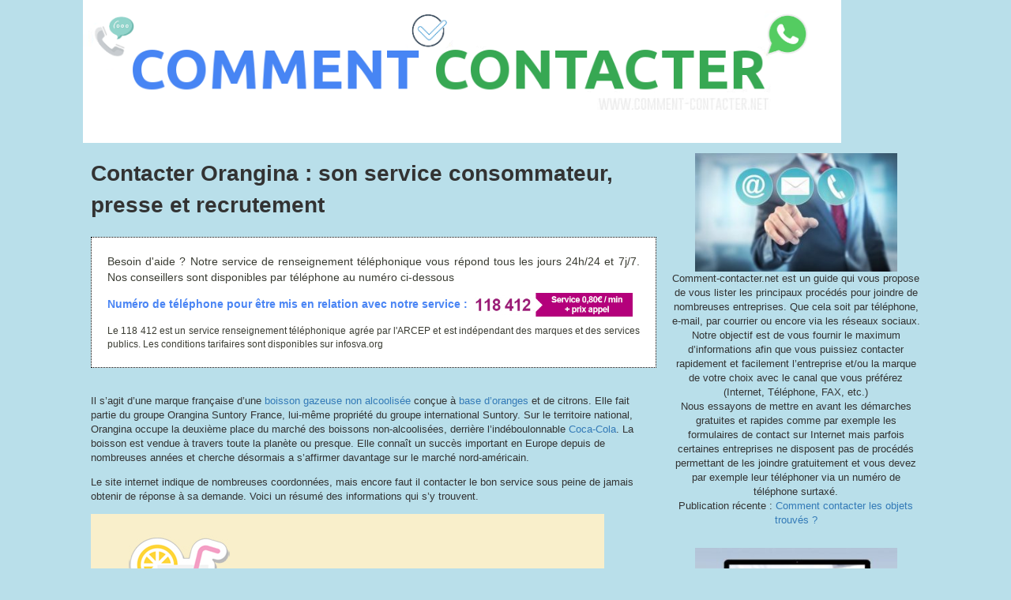

--- FILE ---
content_type: text/html; charset=UTF-8
request_url: https://comment-contacter.net/orangina/
body_size: 12023
content:
<!DOCTYPE html PUBLIC "-//W3C//DTD XHTML 1.0 Strict//EN" "http://www.w3.org/TR/xhtml1/DTD/xhtml1-strict.dtd">
<html xmlns="http://www.w3.org/1999/xhtml" lang="fr-FR" prefix="og: http://ogp.me/ns#">
<head profile="http://gmpg.org/xfn/11">
<meta name="HandheldFriendly" content="True">
<meta name="viewport" content="width=device-width, initial-scale=1.0"/>    
<meta http-equiv="Content-Type" content="text/html; charset=UTF-8" />
<meta http-equiv="X-UA-Compatible" content="IE=Edge" />
<title>Contacter Orangina : son service consommateur, presse et recrutement - Comment Contacter</title>
<link rel="pingback" href="https://comment-contacter.net/xmlrpc.php" /> 
<meta name='robots' content='index, follow, max-image-preview:large, max-snippet:-1, max-video-preview:-1' />

	<!-- This site is optimized with the Yoast SEO plugin v18.4.1 - https://yoast.com/wordpress/plugins/seo/ -->
	<link rel="canonical" href="https://comment-contacter.net/orangina/" />
	<meta property="og:locale" content="fr_FR" />
	<meta property="og:type" content="article" />
	<meta property="og:title" content="Contacter Orangina : son service consommateur, presse et recrutement - Comment Contacter" />
	<meta property="og:description" content="Suivez nos conseils pour pouvoir contacter le service désiré d&#039;Orangina. Les coordonnées téléphoniques, électroniques et postales sont indiquées que ce soit pour une demande d&#039;emploi, une demande d&#039;information, une réclamation, ou une toute autre raison." />
	<meta property="og:url" content="https://comment-contacter.net/orangina/" />
	<meta property="og:site_name" content="Comment Contacter" />
	<meta property="article:published_time" content="2018-05-25T16:36:34+00:00" />
	<meta property="article:modified_time" content="2018-05-15T14:41:32+00:00" />
	<meta property="og:image" content="https://comment-contacter.net/wp-content/uploads/2018/05/Orangina.jpg" />
	<meta property="og:image:width" content="250" />
	<meta property="og:image:height" content="215" />
	<meta property="og:image:type" content="image/jpeg" />
	<meta name="twitter:label1" content="Écrit par" />
	<meta name="twitter:data1" content="www.comment-contacter.net" />
	<meta name="twitter:label2" content="Durée de lecture estimée" />
	<meta name="twitter:data2" content="2 minutes" />
	<script type="application/ld+json" class="yoast-schema-graph">{"@context":"https://schema.org","@graph":[{"@type":"WebSite","@id":"https://comment-contacter.net/#website","url":"https://comment-contacter.net/","name":"Comment Contacter","description":"","potentialAction":[{"@type":"SearchAction","target":{"@type":"EntryPoint","urlTemplate":"https://comment-contacter.net/?s={search_term_string}"},"query-input":"required name=search_term_string"}],"inLanguage":"fr-FR"},{"@type":"ImageObject","@id":"https://comment-contacter.net/orangina/#primaryimage","inLanguage":"fr-FR","url":"https://comment-contacter.net/wp-content/uploads/2018/05/Orangina.jpg","contentUrl":"https://comment-contacter.net/wp-content/uploads/2018/05/Orangina.jpg","width":250,"height":215},{"@type":"WebPage","@id":"https://comment-contacter.net/orangina/#webpage","url":"https://comment-contacter.net/orangina/","name":"Contacter Orangina : son service consommateur, presse et recrutement - Comment Contacter","isPartOf":{"@id":"https://comment-contacter.net/#website"},"primaryImageOfPage":{"@id":"https://comment-contacter.net/orangina/#primaryimage"},"datePublished":"2018-05-25T16:36:34+00:00","dateModified":"2018-05-15T14:41:32+00:00","author":{"@id":"https://comment-contacter.net/#/schema/person/3be9f298efa31fd9295b111a9463de52"},"breadcrumb":{"@id":"https://comment-contacter.net/orangina/#breadcrumb"},"inLanguage":"fr-FR","potentialAction":[{"@type":"ReadAction","target":["https://comment-contacter.net/orangina/"]}]},{"@type":"BreadcrumbList","@id":"https://comment-contacter.net/orangina/#breadcrumb","itemListElement":[{"@type":"ListItem","position":1,"name":"Accueil","item":"https://comment-contacter.net/"},{"@type":"ListItem","position":2,"name":"Contacter Orangina : son service consommateur, presse et recrutement"}]},{"@type":"Person","@id":"https://comment-contacter.net/#/schema/person/3be9f298efa31fd9295b111a9463de52","name":"www.comment-contacter.net"}]}</script>
	<!-- / Yoast SEO plugin. -->


<link rel='dns-prefetch' href='//cdn.usefathom.com' />
<link rel='dns-prefetch' href='//s.w.org' />
<link rel="alternate" type="application/rss+xml" title="Comment Contacter &raquo; Flux" href="https://comment-contacter.net/feed/" />
<link rel="alternate" type="application/rss+xml" title="Comment Contacter &raquo; Flux des commentaires" href="https://comment-contacter.net/comments/feed/" />
<link rel="alternate" type="application/rss+xml" title="Comment Contacter &raquo; Contacter Orangina : son service consommateur, presse et recrutement Flux des commentaires" href="https://comment-contacter.net/orangina/feed/" />
	<script type="text/javascript">
	WebFontConfig = {
		google: { families: ['Pontano+Sans::latin'] }
	};
	(function() {
		var wf = document.createElement('script');
		wf.src = ('https:' == document.location.protocol ? 'https' : 'http') + '://ajax.googleapis.com/ajax/libs/webfont/1/webfont.js';
		wf.type = 'text/javascript';
		wf.async = 'true';
		var s = document.getElementsByTagName('script')[0];
		s.parentNode.insertBefore(wf, s);
	})(); 
    </script>
    		<script type="text/javascript">
			window._wpemojiSettings = {"baseUrl":"https:\/\/s.w.org\/images\/core\/emoji\/13.0.1\/72x72\/","ext":".png","svgUrl":"https:\/\/s.w.org\/images\/core\/emoji\/13.0.1\/svg\/","svgExt":".svg","source":{"concatemoji":"https:\/\/comment-contacter.net\/wp-includes\/js\/wp-emoji-release.min.js?ver=5.7.14"}};
			!function(e,a,t){var n,r,o,i=a.createElement("canvas"),p=i.getContext&&i.getContext("2d");function s(e,t){var a=String.fromCharCode;p.clearRect(0,0,i.width,i.height),p.fillText(a.apply(this,e),0,0);e=i.toDataURL();return p.clearRect(0,0,i.width,i.height),p.fillText(a.apply(this,t),0,0),e===i.toDataURL()}function c(e){var t=a.createElement("script");t.src=e,t.defer=t.type="text/javascript",a.getElementsByTagName("head")[0].appendChild(t)}for(o=Array("flag","emoji"),t.supports={everything:!0,everythingExceptFlag:!0},r=0;r<o.length;r++)t.supports[o[r]]=function(e){if(!p||!p.fillText)return!1;switch(p.textBaseline="top",p.font="600 32px Arial",e){case"flag":return s([127987,65039,8205,9895,65039],[127987,65039,8203,9895,65039])?!1:!s([55356,56826,55356,56819],[55356,56826,8203,55356,56819])&&!s([55356,57332,56128,56423,56128,56418,56128,56421,56128,56430,56128,56423,56128,56447],[55356,57332,8203,56128,56423,8203,56128,56418,8203,56128,56421,8203,56128,56430,8203,56128,56423,8203,56128,56447]);case"emoji":return!s([55357,56424,8205,55356,57212],[55357,56424,8203,55356,57212])}return!1}(o[r]),t.supports.everything=t.supports.everything&&t.supports[o[r]],"flag"!==o[r]&&(t.supports.everythingExceptFlag=t.supports.everythingExceptFlag&&t.supports[o[r]]);t.supports.everythingExceptFlag=t.supports.everythingExceptFlag&&!t.supports.flag,t.DOMReady=!1,t.readyCallback=function(){t.DOMReady=!0},t.supports.everything||(n=function(){t.readyCallback()},a.addEventListener?(a.addEventListener("DOMContentLoaded",n,!1),e.addEventListener("load",n,!1)):(e.attachEvent("onload",n),a.attachEvent("onreadystatechange",function(){"complete"===a.readyState&&t.readyCallback()})),(n=t.source||{}).concatemoji?c(n.concatemoji):n.wpemoji&&n.twemoji&&(c(n.twemoji),c(n.wpemoji)))}(window,document,window._wpemojiSettings);
		</script>
		<style type="text/css">
img.wp-smiley,
img.emoji {
	display: inline !important;
	border: none !important;
	box-shadow: none !important;
	height: 1em !important;
	width: 1em !important;
	margin: 0 .07em !important;
	vertical-align: -0.1em !important;
	background: none !important;
	padding: 0 !important;
}
</style>
	<link rel='stylesheet' id='wp-block-library-css'  href='https://comment-contacter.net/wp-includes/css/dist/block-library/style.min.css?ver=5.7.14' type='text/css' media='all' />
<link rel='stylesheet' id='contact-form-7-css'  href='https://comment-contacter.net/wp-content/plugins/contact-form-7/includes/css/styles.css?ver=5.5.6.1' type='text/css' media='all' />
<link rel='stylesheet' id='cookie-notice-front-css'  href='https://comment-contacter.net/wp-content/plugins/cookie-notice/css/front.min.css?ver=2.5.11' type='text/css' media='all' />
<link rel='stylesheet' id='wpos-slick-style-css'  href='https://comment-contacter.net/wp-content/plugins/wp-responsive-recent-post-slider/assets/css/slick.css?ver=3.7.1' type='text/css' media='all' />
<link rel='stylesheet' id='wppsac-public-style-css'  href='https://comment-contacter.net/wp-content/plugins/wp-responsive-recent-post-slider/assets/css/recent-post-style.css?ver=3.7.1' type='text/css' media='all' />
<link rel='stylesheet' id='graphene-stylesheet-css'  href='https://comment-contacter.net/wp-content/themes/graphene/style.css?ver=5.7.14' type='text/css' media='screen' />
<script type='text/javascript' src='https://comment-contacter.net/wp-includes/js/jquery/jquery.min.js?ver=3.5.1' id='jquery-core-js'></script>
<script type='text/javascript' src='https://comment-contacter.net/wp-includes/js/jquery/jquery-migrate.min.js?ver=3.3.2' id='jquery-migrate-js'></script>
<script type='text/javascript' id='graphene-js-js-extra'>
/* <![CDATA[ */
var grapheneJS = {"templateUrl":"https:\/\/comment-contacter.net\/wp-content\/themes\/graphene","isSingular":"1","shouldShowComments":"1","commentsOrder":"newest","sliderDisable":"1","sliderAnimation":"horizontal-slide","sliderTransSpeed":"400","sliderInterval":"7000","sliderDisplay":"thumbnail-excerpt","infScroll":"","infScrollClick":"","infScrollComments":"","totalPosts":"1","postsPerPage":"10","isPageNavi":"","infScrollMsgText":"Fetching window.grapheneInfScrollItemsPerPage more item from window.grapheneInfScrollItemsLeft left ...","infScrollMsgTextPlural":"Fetching window.grapheneInfScrollItemsPerPage more items from window.grapheneInfScrollItemsLeft left ...","infScrollFinishedText":"No more items to fetch","commentsPerPage":"50","totalComments":"0","infScrollCommentsMsg":"Fetching window.grapheneInfScrollCommentsPerPage more top level comment from window.grapheneInfScrollCommentsLeft left ...","infScrollCommentsMsgPlural":"Fetching window.grapheneInfScrollCommentsPerPage more top level comments from window.grapheneInfScrollCommentsLeft left ...","infScrollCommentsFinishedMsg":"No more comments to fetch"};
/* ]]> */
</script>
<script type='text/javascript' src='https://comment-contacter.net/wp-content/themes/graphene/js/graphene.js?ver=5.7.14' id='graphene-js-js'></script>
<link rel="https://api.w.org/" href="https://comment-contacter.net/wp-json/" /><link rel="alternate" type="application/json" href="https://comment-contacter.net/wp-json/wp/v2/posts/4405" /><link rel="EditURI" type="application/rsd+xml" title="RSD" href="https://comment-contacter.net/xmlrpc.php?rsd" />
<link rel="wlwmanifest" type="application/wlwmanifest+xml" href="https://comment-contacter.net/wp-includes/wlwmanifest.xml" /> 
<meta name="generator" content="WordPress 5.7.14" />
<link rel='shortlink' href='https://comment-contacter.net/?p=4405' />
<link rel="alternate" type="application/json+oembed" href="https://comment-contacter.net/wp-json/oembed/1.0/embed?url=https%3A%2F%2Fcomment-contacter.net%2Forangina%2F" />
<link rel="alternate" type="text/xml+oembed" href="https://comment-contacter.net/wp-json/oembed/1.0/embed?url=https%3A%2F%2Fcomment-contacter.net%2Forangina%2F&#038;format=xml" />
<style type="text/css">
#footer,.graphene-footer{background-color:#2e74f3;color:#999999}body{background-image:none}.header_title, .header_title a, .header_title a:visited, .header_title a:hover, .header_desc {color:#blank}#nav li ul{width:200px} #nav li ul ul{margin-left:200px}#header-menu ul li a, #secondary-menu ul li a{width:180px}#header .header_desc{ font-size:13px; }.entry-content, .sidebar, .comment-entry{ font-size:13px; }.comment-form-author, .comment-form-email, .comment-form-url {width:-17.333333333333px}
</style>
		<link rel="icon" href="https://comment-contacter.net/wp-content/uploads/2016/08/comment-contacter-favicon.ico" type="image/x-icon" />
		<!--[if lte IE 7]>
      <style type="text/css" media="screen">
      	#footer, div.sidebar-wrap, .block-button, .featured_slider, #slider_root, #nav li ul, .pie{behavior: url(https://comment-contacter.net/wp-content/themes/graphene/js/PIE.php);}
        .featured_slider{margin-top:0 !important;}
        #header-menu-wrap {z-index:5}
      </style>
    <![endif]-->
    <style type="text/css" id="custom-background-css">
body.custom-background { background-color: #b9dfea; }
</style>
	<link rel="stylesheet" href="https://comment-contacter.net/wp-content/themes/graphene/bootstrap.css" type="text/css">
<script>
  (function(i,s,o,g,r,a,m){i['GoogleAnalyticsObject']=r;i[r]=i[r]||function(){
  (i[r].q=i[r].q||[]).push(arguments)},i[r].l=1*new Date();a=s.createElement(o),
  m=s.getElementsByTagName(o)[0];a.async=1;a.src=g;m.parentNode.insertBefore(a,m)
  })(window,document,'script','https://www.google-analytics.com/analytics.js','ga');

  ga('create', 'UA-81437517-1', 'auto');
  ga('send', 'pageview');
</script>
	
</head>
<body data-rsssl=1 class="post-template-default single single-post postid-4405 single-format-standard custom-background cookies-not-set two_col_left two-columns">



<div id="container" class="container">
    
   

        <div id="header">
    	
        <img src="https://comment-contacter.net/wp-content/uploads/2016/12/comment-contacter.png" alt="" width="960" height="198" class="header-img img-responsive" />        	       
        		
                
		    </div>
    

    
    <div id="content" class="clearfix hfeed">
                
                
        <div id="content-main" class="clearfix col-xs-16 col-md-11">
        
	

        
<div id="post-4405" class="clearfix post post-4405 type-post status-publish format-standard has-post-thumbnail hentry category-fabricant-telephoneproduits-high-tech nodate">
	
		
	<div class="entry clearfix">
    	
                		
                
                
                
		        <h1 class="post-title entry-title">
			Contacter Orangina : son service consommateur, presse et recrutement			        </h1>


<div id="bloc-sva" class="container" style="text-align: left; margin: 20px auto; padding: 20px !important; box-sizing: border-box; border: 1px dotted #000; background: #fff; color: #3a3c33; width: 100%;"><div style="text-align: justify;">Besoin d'aide ?  Notre service de renseignement téléphonique vous répond tous les jours 24h/24 et 7j/7. Nos conseillers sont disponibles par téléphone au numéro ci-dessous</div>
										<div style="font-weight: bold; text-align: justify; margin: 10px 0; color: #4a85f4;" class="text-bottom-bloc-sva">Numéro de téléphone pour être mis en relation avec notre service : <a href="tel:118412" style="text-decoration: none !important; display: inline-block;" id="link-sva"><img src="https://extranet.neoeditions.fr/web_network_scripts/img/118412.jpg" style="max-height: 30px; vertical-align: middle; display: inline-block; box-shadow: unset; margin: 0; border: none; border-radius: 0; max-width: unset;" width="205" height="30" alt="Appelez le 118 412" /></a></div>
										
										<div style="font-size: 12px; text-align: justify;">Le 118 412 est un service renseignement téléphonique agrée par l'ARCEP et est indépendant des marques et des services publics. Les conditions tarifaires sont disponibles sur infosva.org</div>
									</div>		
				<div class="post-meta clearfix">
			
									
						            
                                    <span class="updated"><span class="value-title" title="2018-05-25T17:36" /></span>
            			
									
														
						
					</div>
		
				<div class="entry-content clearfix">
			
				
						



				
						<p>Il s&rsquo;agit d&rsquo;une marque française d&rsquo;une <a href="https://comment-contacter.net/champomy/">boisson gazeuse non alcoolisée</a> conçue à <a href="https://comment-contacter.net/fanta/">base d&rsquo;oranges</a> et de citrons. Elle fait partie du groupe Orangina Suntory France, lui-même propriété du groupe international Suntory. Sur le territoire national, Orangina occupe la deuxième place du marché des boissons non-alcoolisées, derrière l&rsquo;indéboulonnable <a href="https://comment-contacter.net/coca-cola/">Coca-Cola</a>. La boisson est vendue à travers toute la planète ou presque. Elle connaît un succès important en Europe depuis de nombreuses années et cherche désormais a s&rsquo;affirmer davantage sur le marché nord-américain.</p>
<p>Le site internet indique de nombreuses coordonnées, mais encore faut il contacter le bon service sous peine de jamais obtenir de réponse à sa demande. Voici un résumé des informations qui s&rsquo;y trouvent.</p>
<p><img loading="lazy" class="aligncenter size-full wp-image-4821" src="https://comment-contacter.net/wp-content/uploads/2018/05/Service-client-Orangina.jpg" alt="" width="650" height="215" srcset="https://comment-contacter.net/wp-content/uploads/2018/05/Service-client-Orangina.jpg 650w, https://comment-contacter.net/wp-content/uploads/2018/05/Service-client-Orangina-300x99.jpg 300w" sizes="(max-width: 650px) 100vw, 650px" /></p>
<p><strong>Recrutement</strong></p>
<p>Si vous êtes à la recherche d&rsquo;un emploi ou si vous désirez en changer, vous pourrez<span style="color: #ff9900;"> transmettre votre candidature spontanée</span> (composée de vos coordonnées, votre CV et votre lettre de motivation) au format électronique via le formulaire informatique.</p>
<p><strong>Service consommateur</strong></p>
<p>En vous rendant<span style="color: #ff9900;"> sur le site internet de la marque</span>, vous aurez la possibilité de contacter le service consommateur grâce à deux moyens. Premièrement <span style="color: #ff9900;">vous pourrez les joindre au téléphone</span> au <strong>09 69 36 32 36.</strong> Il s&rsquo;agit d&rsquo;un appel qui ne sera pas surtaxé. Vous pouvez également utiliser <span style="color: #ff9900;">le formulaire de contact</span> disponible en ligne : <a href="https://oranginasuntoryfrance.com/contacts/" target="_blank" rel="noopener noreferrer">https://oranginasuntoryfrance.com/contacts/</a>. En fonction de la nature de votre question (produits, communication, jeux et engagements de la marque), celle-ci sera automatiquement orientée vers le service adéquat.<br />
<iframe loading="lazy" src="https://www.youtube.com/embed/y9tN9hfGKK8" width="560" height="315" frameborder="0" allowfullscreen="allowfullscreen"></iframe></p>
<p><strong>Presse et communication</strong></p>
<p>Si vous avez besoin d&rsquo;informations pour rédiger un article au sujet d&rsquo;Orangina, vous pouvez <span style="color: #ff9900;">prendre contact avec le service de presse de la marque</span>. En effet, il vous suffit d&rsquo;appeler au<strong> 01 49 68 70 00</strong> ou d&rsquo;écrire à cette adresse mail <a href="mailto:yoann.lorho@suntory.com" target="_blank" rel="noopener noreferrer">yoann.lorho@suntory.com</a>.</p>
<p><strong>Les réseaux sociaux</strong></p>
<p>Pour simplifier sa communication envers les plus jeunes, la marque est également fortement présente <span style="color: #ff9900;">sur Facebook et Twitter.</span></p>
<p><strong>Adresse postale du siège de l&rsquo;entreprise</strong></p>
<blockquote><p>Orangina Schweppes France<br />
133 rue Victor Hugo<br />
92 300 Levallois-Perret</p></blockquote>
<p>Comme vous le constatez, Orangina met en avant tous ses efforts pour rester à votre disposition et à votre écoute. N&rsquo;hésitez donc pas à vous servir de ces coordonnées !</p>
<div style='text-align:center' class='yasr-auto-insert-visitor'><!--Yasr Visitor Votes Shortcode--><div id='yasr_visitor_votes_5663996fc0586' class='yasr-visitor-votes'><div class="yasr-custom-text-vv-before yasr-custom-text-vv-before-4405">Donnez une NOTE à cet article (sur 5) :</div><div id='yasr-vv-second-row-container-5663996fc0586'
                                        class='yasr-vv-second-row-container'><div id='yasr-visitor-votes-rater-5663996fc0586'
                                      class='yasr-rater-stars-vv'
                                      data-rater-postid='4405'
                                      data-rating='1'
                                      data-rater-starsize='32'
                                      data-rater-readonly='false'
                                      data-rater-nonce='47909e1760'
                                      data-issingular='true'
                                    ></div><div class="yasr-vv-stats-text-container" id="yasr-vv-stats-text-container-5663996fc0586"><svg xmlns="https://www.w3.org/2000/svg" width="20" height="20"
                                   class="yasr-dashicons-visitor-stats"
                                   data-postid="4405"
                                   id="yasr-stats-dashicon-5663996fc0586">
                                   <path d="M18 18v-16h-4v16h4zM12 18v-11h-4v11h4zM6 18v-8h-4v8h4z"></path>
                               </svg><span id="yasr-vv-text-container-5663996fc0586" class="yasr-vv-text-container">[Total: <span id="yasr-vv-votes-number-container-5663996fc0586">1</span>  Moyenne: <span id="yasr-vv-average-container-5663996fc0586">1</span>]</span></div><div id='yasr-vv-loader-5663996fc0586' class='yasr-vv-container-loader'></div></div><div id='yasr-vv-bottom-container-5663996fc0586' class='yasr-vv-bottom-container'></div></div><!--End Yasr Visitor Votes Shortcode--></div><script type="application/ld+json" class="yasr-schema-graph">{"@context":"https:\/\/schema.org\/","@type":"Product","name":"Contacter Orangina : son service consommateur, presse et recrutement","description":"Il s&rsquo;agit d&rsquo;une marque fran\u00e7aise d&rsquo;une boisson gazeuse non alcoolis\u00e9e con\u00e7ue \u00e0 base d&rsquo;oranges et de citrons. Elle fait partie du groupe Orangina Suntory France, lui-m\u00eame propri\u00e9t\u00e9 du groupe international Suntory. Sur le territoire national, Orangina occupe la deuxi\u00e8me place du march\u00e9 des boissons non-alcoolis\u00e9es, derri\u00e8re l&rsquo;ind\u00e9boulonnable Coca-Cola. La boisson est vendue \u00e0 travers toute...","image":{"@type":"ImageObject","url":"https:\/\/comment-contacter.net\/wp-content\/uploads\/2018\/05\/Orangina.jpg","width":250,"height":215},"aggregateRating":{"@type":"AggregateRating","ratingValue":1,"ratingCount":1,"bestRating":5,"worstRating":1},"brand":{"@type":"Brand","name":""},"sku":"","":""}</script>			
						
						
		</div>
		
				<div class="entry-footer clearfix">
						
	
			
			
			
	<div class="post-nav clearfix">
		<p class="previous">&laquo; <a href="https://comment-contacter.net/steinway/" rel="prev">Comment contacter le service client de Steinway &#038; Sons</a></p>
		<p class="next-post"><a href="https://comment-contacter.net/singapore-airlines/" rel="next">Comment contacter Singapore Airlines ?</a> &raquo;</p>
			</div>
				
					</div>
	</div>
</div>













	<div id="comment-form-wrap" class="clearfix">
			<div id="respond" class="comment-respond">
		<h3 id="reply-title" class="comment-reply-title">Ajouter votre message <small><a rel="nofollow" id="cancel-comment-reply-link" href="/orangina/#respond" style="display:none;">Annuler la réponse</a></small></h3><form action="https://comment-contacter.net/wp-comments-post.php" method="post" id="commentform" class="comment-form"><p class="comment-form-message comment-form-comment clearfix">
										<label class="graphene_form_label" for="comment">Le contenu de votre message :  <span class="required"></span></label>
										<textarea name="comment" id="comment" cols="40" rows="20" class="graphene-form-field" aria-required="true"></textarea>
									 </p><p class="form-allowed-tags">Merci de ne pas mentionner votre nom de famille ou tout autre information personnelle comme par exemple votre adresse postale ou e-mail ou encore votre num&eacute;ro de t&eacute;l&eacute;phone, vous devez prendre conscicence que votre message sera visible de tous. Cet espace vous permet de publier un message sur cette page et en aucun cas de contacter un organisme en particulier.</p><p class="comment-form-author clearfix">
						<label for="author" class="graphene_form_label">Votre pr&eacute;nom :</label>
						<input id="author" name="author" type="text" class="graphene-form-field" value="" />
					</p>


<p class="form-submit"><input name="submit" type="submit" id="submit" class="submit" value="Publier votre message en cliquant ici" /> <input type='hidden' name='comment_post_ID' value='4405' id='comment_post_ID' />
<input type='hidden' name='comment_parent' id='comment_parent' value='0' />
</p><p style="display: none;"><input type="hidden" id="akismet_comment_nonce" name="akismet_comment_nonce" value="c95fcaa640" /></p><p style="display: none !important;"><label>&#916;<textarea name="ak_hp_textarea" cols="45" rows="8" maxlength="100"></textarea></label><input type="hidden" id="ak_js_1" name="ak_js" value="187"/><script>document.getElementById( "ak_js_1" ).setAttribute( "value", ( new Date() ).getTime() );</script></p><div class="clear"></div></form>	</div><!-- #respond -->
		</div>
    









            
  
    </div><!-- #content-main -->
    
    	
    
<div id="sidebar1" class="sidebar col-xs-16 col-md-5">

	
    <div id="text-19" class="sidebar-wrap clearfix widget_text">			<div class="textwidget"><p style="text-align: center;"><img loading="lazy" class="alignnone wp-image-536" title="comment contacter" src="https://comment-contacter.net/wp-content/uploads/2016/07/comment-contacter-les-services-clients.jpg" alt="Comment-contacter.net" width="256" height="150" srcset="https://comment-contacter.net/wp-content/uploads/2016/07/comment-contacter-les-services-clients.jpg 452w, https://comment-contacter.net/wp-content/uploads/2016/07/comment-contacter-les-services-clients-300x176.jpg 300w" sizes="(max-width: 256px) 100vw, 256px" /><br />
Comment-contacter.net est un guide qui vous propose de vous lister les principaux procédés pour joindre de nombreuses entreprises. Que cela soit par téléphone, e-mail, par courrier ou encore via les réseaux sociaux.<br />
Notre objectif est de vous fournir le maximum d&rsquo;informations afin que vous puissiez contacter rapidement et facilement l&rsquo;entreprise et/ou la marque de votre choix avec le canal que vous préférez (Internet, Téléphone, FAX, etc.)<br />
Nous essayons de mettre en avant les démarches gratuites et rapides comme par exemple les formulaires de contact sur Internet mais parfois certaines entreprises ne disposent pas de procédés permettant de les joindre gratuitement et vous devez par exemple leur téléphoner via un numéro de téléphone surtaxé.<br />
Publication récente : <a title="Comment contacter les objets trouvés ?" href="https://comment-contacter.net/comment-contacter-les-objets-trouves/">Comment contacter les objets trouvés ?</a></p>
</div>
		</div><div id="text-20" class="sidebar-wrap clearfix widget_text">			<div class="textwidget"><p style="text-align: center;"><img loading="lazy" class="alignnone wp-image-590" title="contacter par telephone" src="https://comment-contacter.net/wp-content/uploads/2016/07/contacter-par-telephone.jpg" alt="contacter-par-telephone" width="256" height="173" srcset="https://comment-contacter.net/wp-content/uploads/2016/07/contacter-par-telephone.jpg 421w, https://comment-contacter.net/wp-content/uploads/2016/07/contacter-par-telephone-300x203.jpg 300w" sizes="(max-width: 256px) 100vw, 256px" /></p>
<p>Voici un lexique des principaux termes employés sur notre plateforme :</p>
<p><strong>SAV</strong> : Service Après Vente, ce service est destiné aux clients qui souhaite contacter l&rsquo;entreprise ou la marque d&rsquo;un produit pour poser une question sur le fonctionnement du produit ou service en question<br />
Mais aussi pour signaler un dysfonctionnement et faire valoir la garantie du produit.</p>
<p><strong>Service client</strong> : ce service est comme son nom l&rsquo;indique à disposition des clients d&rsquo;une marque et d&rsquo;une entreprise. Vous pouvez prendre contact avec ce service en cas de question concernant l&rsquo;utilisation ou l&rsquo;entretien d&rsquo;un produit.<br />
C&rsquo;est un service qui s&rsquo;occupe également des retards ou des problèmes liés à la livraison surtout pour les achats sur Internet.</p>
<p><strong>Assistance</strong> ou <strong>Support</strong> : ce pôle va d&rsquo;avantage répondre à des questions techniques sur l&rsquo;utilisation d&rsquo;un produit en règle générale mais cette appellation peut également être associé au S.A.V. <em>(voir ci-dessus)</em><br />
On peut aussi parler de Support Technique, ce terme s&#8217;emploie couramment dans le domaine Informatique.<br />
L&rsquo;assistance peut répondre à vos questions avant vente, si vous avez un doute pour l’acquisition d&rsquo;un produit, n&rsquo;hésitez pas à contacter la société qui met en vente le produit en question afin de lever vos incertitudes.</p>
<p><strong>Service consommateur</strong> : Ce service est plutôt spécialisé dans les retours et les plaintes des consommateurs des différents produits d&rsquo;une marque, même si ce service est plutôt rattaché aux produits alimentaires il existe aussi pour d&rsquo;autres produits. On peut retrouver les coordonnées du service à la consommation directement sur le produit concerné.<br />
<img loading="lazy" src="https://comment-contacter.net/wp-content/uploads/2016/08/comment-contacter-service-clients.jpg" alt="comment-contacter-service-clients" width="256" height="141" class="aligncenter size-full wp-image-724" /></p>
</div>
		</div>    
        
    


</div><!-- #sidebar1 -->
    
    
</div><!-- #content -->

<div id="nav">
                <div id="header-menu-wrap" class="clearfix hidden-sm hidden-xs">
			<ul id="header-menu" class="menu clearfix"><li id="menu-item-565" class="menu-item menu-item-type-taxonomy menu-item-object-category"><a href="https://comment-contacter.net/cat/banque/"><strong>Banque &#8211; Assurance</strong></a></li>
<li id="menu-item-566" class="menu-item menu-item-type-taxonomy menu-item-object-category"><a href="https://comment-contacter.net/cat/e-boutique/"><strong>Vente</strong></a></li>
<li id="menu-item-417" class="menu-item menu-item-type-taxonomy menu-item-object-category"><a href="https://comment-contacter.net/cat/reseaux-sociaux/"><strong>Internet</strong></a></li>
<li id="menu-item-445" class="menu-item menu-item-type-taxonomy menu-item-object-category"><a href="https://comment-contacter.net/cat/operateurs-mobiles-et-tv/"><strong>Opérateur &#8211; Fournisseur</strong></a></li>
<li id="menu-item-931" class="menu-item menu-item-type-taxonomy menu-item-object-category current-post-ancestor current-menu-parent current-post-parent"><a href="https://comment-contacter.net/cat/fabricant-telephoneproduits-high-tech/"><strong>Marque &#8211; Loisirs</strong></a></li>
<li id="menu-item-910" class="menu-item menu-item-type-taxonomy menu-item-object-category"><a href="https://comment-contacter.net/cat/service-public/"><strong>Organisme public</strong></a></li>
<li id="menu-item-748" class="menu-item menu-item-type-taxonomy menu-item-object-category"><a href="https://comment-contacter.net/cat/compagnie-aerienne/"><strong>Voyage</strong></a></li>
</ul>            
            <div class="clear"></div>
            
			            
                    
        </div>
        <div class="btn-menu hidden-md hidden-lg">
            <div class="btn-menu-hbg">
                <span></span>
                <span></span>
                <span></span>
            </div>
            <strong>Menu</strong>
        </div>
        <div id="header-menu-wrap" class="clearfix menu-responsive hidden-md hidden-lg">
            <ul id="header-menu" class="menu clearfix"><li id="menu-item-565" class="menu-item menu-item-type-taxonomy menu-item-object-category"><a href="https://comment-contacter.net/cat/banque/"><strong>Banque &#8211; Assurance</strong></a></li>
<li id="menu-item-566" class="menu-item menu-item-type-taxonomy menu-item-object-category"><a href="https://comment-contacter.net/cat/e-boutique/"><strong>Vente</strong></a></li>
<li id="menu-item-417" class="menu-item menu-item-type-taxonomy menu-item-object-category"><a href="https://comment-contacter.net/cat/reseaux-sociaux/"><strong>Internet</strong></a></li>
<li id="menu-item-445" class="menu-item menu-item-type-taxonomy menu-item-object-category"><a href="https://comment-contacter.net/cat/operateurs-mobiles-et-tv/"><strong>Opérateur &#8211; Fournisseur</strong></a></li>
<li id="menu-item-931" class="menu-item menu-item-type-taxonomy menu-item-object-category current-post-ancestor current-menu-parent current-post-parent"><a href="https://comment-contacter.net/cat/fabricant-telephoneproduits-high-tech/"><strong>Marque &#8211; Loisirs</strong></a></li>
<li id="menu-item-910" class="menu-item menu-item-type-taxonomy menu-item-object-category"><a href="https://comment-contacter.net/cat/service-public/"><strong>Organisme public</strong></a></li>
<li id="menu-item-748" class="menu-item menu-item-type-taxonomy menu-item-object-category"><a href="https://comment-contacter.net/cat/compagnie-aerienne/"><strong>Voyage</strong></a></li>
</ul>            
            <div class="clear"></div>
            
                        
                    
        </div>
		
                
        <div class="menu-bottom-shadow">&nbsp;</div>


        
    </div>



<div id="footer" class="clearfix">
    
    
		<div class="footer-menu-wrap">
    	<ul id="footer-menu" class="clearfix">
			            


        	<li class="menu-item return-top"><a title="Comment Contacter" href="https://comment-contacter.net/">Comment Contacter</a> - <a title="RSS" href="https://comment-contacter.net/feed/">Flux RSS</a> - <a title="Contact" href="https://comment-contacter.net/mentions-legales/">Mentions l&eacute;gales - Contact</a></li>
                    </ul>
    </div>
    	
        <div id="developer" class="grid_7">
        

	    </div>
        
    </div><!-- #footer -->


</div><!-- #container -->


	<!--[if IE 8]>
    <script type="text/javascript">
        (function($) {
            var imgs, i, w;
            var imgs = document.getElementsByTagName( 'img' );
            maxwidth = 0.98 * $( '.entry-content' ).width();
            for( i = 0; i < imgs.length; i++ ) {
                w = imgs[i].getAttribute( 'width' );
                if ( w > maxwidth ) {
                    imgs[i].removeAttribute( 'width' );
                    imgs[i].removeAttribute( 'height' );
                }
            }
        })(jQuery);
    </script>
    <![endif]-->
<link rel='stylesheet' id='yasrcss-css'  href='https://comment-contacter.net/wp-content/plugins/yet-another-stars-rating/includes/css/yasr.css?ver=3.4.15' type='text/css' media='all' />
<style id='yasrcss-inline-css' type='text/css'>

            .yasr-star-rating {
                background-image: url('https://comment-contacter.net/wp-content/plugins/yet-another-stars-rating/includes/img/star_2.svg');
            }
            .yasr-star-rating .yasr-star-value {
                background: url('https://comment-contacter.net/wp-content/plugins/yet-another-stars-rating/includes/img/star_3.svg') ;
            }
</style>
<script type='text/javascript' src='https://comment-contacter.net/wp-includes/js/dist/vendor/wp-polyfill.min.js?ver=7.4.4' id='wp-polyfill-js'></script>
<script type='text/javascript' id='wp-polyfill-js-after'>
( 'fetch' in window ) || document.write( '<script src="https://comment-contacter.net/wp-includes/js/dist/vendor/wp-polyfill-fetch.min.js?ver=3.0.0"></scr' + 'ipt>' );( document.contains ) || document.write( '<script src="https://comment-contacter.net/wp-includes/js/dist/vendor/wp-polyfill-node-contains.min.js?ver=3.42.0"></scr' + 'ipt>' );( window.DOMRect ) || document.write( '<script src="https://comment-contacter.net/wp-includes/js/dist/vendor/wp-polyfill-dom-rect.min.js?ver=3.42.0"></scr' + 'ipt>' );( window.URL && window.URL.prototype && window.URLSearchParams ) || document.write( '<script src="https://comment-contacter.net/wp-includes/js/dist/vendor/wp-polyfill-url.min.js?ver=3.6.4"></scr' + 'ipt>' );( window.FormData && window.FormData.prototype.keys ) || document.write( '<script src="https://comment-contacter.net/wp-includes/js/dist/vendor/wp-polyfill-formdata.min.js?ver=3.0.12"></scr' + 'ipt>' );( Element.prototype.matches && Element.prototype.closest ) || document.write( '<script src="https://comment-contacter.net/wp-includes/js/dist/vendor/wp-polyfill-element-closest.min.js?ver=2.0.2"></scr' + 'ipt>' );( 'objectFit' in document.documentElement.style ) || document.write( '<script src="https://comment-contacter.net/wp-includes/js/dist/vendor/wp-polyfill-object-fit.min.js?ver=2.3.4"></scr' + 'ipt>' );
</script>
<script type='text/javascript' id='contact-form-7-js-extra'>
/* <![CDATA[ */
var wpcf7 = {"api":{"root":"https:\/\/comment-contacter.net\/wp-json\/","namespace":"contact-form-7\/v1"}};
/* ]]> */
</script>
<script type='text/javascript' src='https://comment-contacter.net/wp-content/plugins/contact-form-7/includes/js/index.js?ver=5.5.6.1' id='contact-form-7-js'></script>
<script type='text/javascript' id='cookie-notice-front-js-before'>
var cnArgs = {"ajaxUrl":"https:\/\/comment-contacter.net\/wp-admin\/admin-ajax.php","nonce":"4faa5a8c6d","hideEffect":"fade","position":"bottom","onScroll":false,"onScrollOffset":100,"onClick":false,"cookieName":"cookie_notice_accepted","cookieTime":2592000,"cookieTimeRejected":2592000,"globalCookie":false,"redirection":false,"cache":false,"revokeCookies":false,"revokeCookiesOpt":"automatic"};
</script>
<script type='text/javascript' src='https://comment-contacter.net/wp-content/plugins/cookie-notice/js/front.min.js?ver=2.5.11' id='cookie-notice-front-js'></script>
<script type='text/javascript' src='https://cdn.usefathom.com/script.js' id='fathom-snippet-js' data-site="EVGUBALL" data-no-minify></script>
<script type='text/javascript' id='yasr-window-var-js-extra'>
/* <![CDATA[ */
var yasrWindowVar = {"siteUrl":"https:\/\/comment-contacter.net","adminUrl":"https:\/\/comment-contacter.net\/wp-admin\/","ajaxurl":"https:\/\/comment-contacter.net\/wp-admin\/admin-ajax.php","visitorStatsEnabled":"yes","ajaxEnabled":"no","loaderHtml":"<div id=\"yasr-loader\" style=\"display: inline-block\">\u00a0 <img src=\"https:\/\/comment-contacter.net\/wp-content\/plugins\/yet-another-stars-rating\/includes\/img\/loader.gif\" \r\n                 title=\"yasr-loader\" alt=\"yasr-loader\" height=\"16\" width=\"16\"><\/div>","loaderUrl":"https:\/\/comment-contacter.net\/wp-content\/plugins\/yet-another-stars-rating\/includes\/img\/loader.gif","isUserLoggedIn":"false","isRtl":"false","starSingleForm":"\"\\u00e9toile\"","starsPluralForm":"\"\\u00e9toiles\"","textAfterVr":"\"[Total: %total_count%  Moyenne: %average%]\"","textRating":"\"Rating\"","textLoadRanking":"\"Chargement, veuillez patienter\"","textVvStats":"\"sur 5 \\u00e9toiles\"","textOrderBy":"\"Order by\"","textMostRated":"\"Le plus \\u00e9valu\\u00e9\"","textHighestRated":"\"Les meilleurs notes\"","textLeftColumnHeader":"\"Post\""};
/* ]]> */
</script>
<script type='text/javascript' src='https://comment-contacter.net/wp-includes/js/wp-embed.min.js?ver=5.7.14' id='wp-embed-js'></script>
<script type='text/javascript' src='https://comment-contacter.net/wp-content/plugins/yet-another-stars-rating/includes/js/yasr-globals.js?ver=3.4.15' id='yasr-global-functions-js'></script>
<script type='text/javascript' src='https://comment-contacter.net/wp-content/plugins/yet-another-stars-rating/includes/js/tippy.all.min.js?ver=3.6.0' id='tippy-js'></script>
<script type='text/javascript' src='https://comment-contacter.net/wp-content/plugins/yet-another-stars-rating/includes/js/shortcodes/visitorVotes.js?ver=3.4.15' id='yasr-front-vv-js'></script>
<script defer type='text/javascript' src='https://comment-contacter.net/wp-content/plugins/akismet/_inc/akismet-frontend.js?ver=1679379145' id='akismet-frontend-js'></script>

		<!-- Cookie Notice plugin v2.5.11 by Hu-manity.co https://hu-manity.co/ -->
		<div id="cookie-notice" role="dialog" class="cookie-notice-hidden cookie-revoke-hidden cn-position-bottom" aria-label="Cookie Notice" style="background-color: rgba(0,0,0,1);"><div class="cookie-notice-container" style="color: #fff"><span id="cn-notice-text" class="cn-text-container">Nous utilisons des cookies pour vous garantir la meilleure expérience sur notre site. Si vous continuez à utiliser ce dernier, nous considérerons que vous acceptez l&#039;utilisation des cookies.</span><span id="cn-notice-buttons" class="cn-buttons-container"><button id="cn-accept-cookie" data-cookie-set="accept" class="cn-set-cookie cn-button" aria-label="Ok" style="background-color: #00a99d">Ok</button></span><button type="button" id="cn-close-notice" data-cookie-set="accept" class="cn-close-icon" aria-label="Non"></button></div>
			
		</div>
		<!-- / Cookie Notice plugin --></body>
</html>


--- FILE ---
content_type: text/plain
request_url: https://www.google-analytics.com/j/collect?v=1&_v=j102&a=567471445&t=pageview&_s=1&dl=https%3A%2F%2Fcomment-contacter.net%2Forangina%2F&ul=en-us%40posix&dt=Contacter%20Orangina%20%3A%20son%20service%20consommateur%2C%20presse%20et%20recrutement%20-%20Comment%20Contacter&sr=1280x720&vp=1280x720&_u=IEBAAEABAAAAACAAI~&jid=434560395&gjid=527086926&cid=2126739026.1768265204&tid=UA-81437517-1&_gid=1975329849.1768265204&_r=1&_slc=1&z=934525102
body_size: -453
content:
2,cG-HE3R7NNFS8